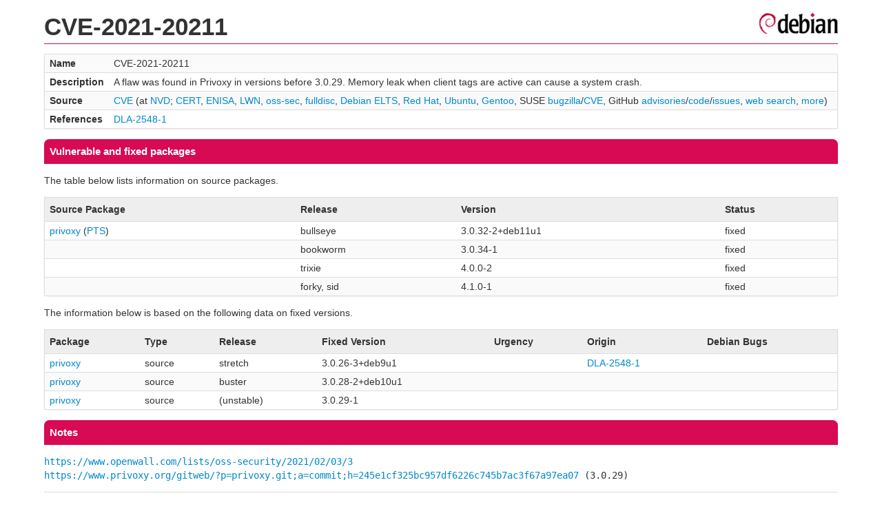

--- FILE ---
content_type: text/html; charset=UTF-8
request_url: https://security-tracker.debian.org/tracker/CVE-2021-20211
body_size: 1196
content:
<!DOCTYPE html>
<html><head><link type="text/css" rel="stylesheet" href="/tracker/style.css"> </link><script type="text/javascript" src="/tracker/script.js"> </script><title>CVE-2021-20211</title></head><body><header><h1>CVE-2021-20211</h1></header><table><tr><td><b>Name</b></td><td>CVE-2021-20211</td></tr><tr><td><b>Description</b></td><td>A flaw was found in Privoxy in versions before 3.0.29. Memory leak when client tags are active can cause a system crash.</td></tr><tr><td><b>Source</b></td><td><a href="https://www.cve.org/CVERecord?id=CVE-2021-20211">CVE</a> (at <a href="https://nvd.nist.gov/vuln/detail/CVE-2021-20211">NVD</a>; <a href="https://www.kb.cert.org/vuls/byid?searchview=&amp;query=CVE-2021-20211">CERT</a>, <a href="https://euvd.enisa.europa.eu/vulnerability/CVE-2021-20211">ENISA</a>, <a href="https://lwn.net/Search/DoSearch?words=CVE-2021-20211">LWN</a>, <a href="https://marc.info/?l=oss-security&amp;s=CVE-2021-20211">oss-sec</a>, <a href="https://marc.info/?l=full-disclosure&amp;s=CVE-2021-20211">fulldisc</a>, <a href="https://deb.freexian.com/extended-lts/tracker/CVE-2021-20211">Debian ELTS</a>, <a href="https://bugzilla.redhat.com/show_bug.cgi?id=CVE-2021-20211">Red Hat</a>, <a href="https://ubuntu.com/security/CVE-2021-20211">Ubuntu</a>, <a href="https://bugs.gentoo.org/show_bug.cgi?id=CVE-2021-20211">Gentoo</a>, SUSE <a href="https://bugzilla.suse.com/show_bug.cgi?id=CVE-2021-20211">bugzilla</a>/<a href="https://www.suse.com/security/cve/CVE-2021-20211/">CVE</a>, GitHub <a href="https://github.com/advisories?query=CVE-2021-20211">advisories</a>/<a href="https://github.com/search?type=Code&amp;q=%22CVE-2021-20211%22">code</a>/<a href="https://github.com/search?type=Issues&amp;q=%22CVE-2021-20211%22">issues</a>, <a href="https://duckduckgo.com/html?q=%22CVE-2021-20211%22">web search</a>, <a href="https://oss-security.openwall.org/wiki/vendors">more</a>)</td></tr><tr><td><b>References</b></td><td><a href="/tracker/DLA-2548-1">DLA-2548-1</a></td></tr></table><h2>Vulnerable and fixed packages</h2><p>The table below lists information on source packages.</p><table><tr><th>Source Package</th><th>Release</th><th>Version</th><th>Status</th></tr><tr><td><a href="/tracker/source-package/privoxy">privoxy</a> (<a href="https://tracker.debian.org/pkg/privoxy">PTS</a>)</td><td>bullseye</td><td>3.0.32-2+deb11u1</td><td>fixed</td></tr><tr><td></td><td>bookworm</td><td>3.0.34-1</td><td>fixed</td></tr><tr><td></td><td>trixie</td><td>4.0.0-2</td><td>fixed</td></tr><tr><td></td><td>forky, sid</td><td>4.1.0-1</td><td>fixed</td></tr></table><p>The information below is based on the following data on fixed versions.</p><table><tr><th>Package</th><th>Type</th><th>Release</th><th>Fixed Version</th><th>Urgency</th><th>Origin</th><th>Debian Bugs</th></tr><tr><td><a href="/tracker/source-package/privoxy">privoxy</a></td><td>source</td><td>stretch</td><td>3.0.26-3+deb9u1</td><td></td><td><a href="/tracker/DLA-2548-1">DLA-2548-1</a></td><td></td></tr><tr><td><a href="/tracker/source-package/privoxy">privoxy</a></td><td>source</td><td>buster</td><td>3.0.28-2+deb10u1</td><td></td><td></td><td></td></tr><tr><td><a href="/tracker/source-package/privoxy">privoxy</a></td><td>source</td><td>(unstable)</td><td>3.0.29-1</td><td></td><td></td><td></td></tr></table><h2>Notes</h2><pre><a href="https://www.openwall.com/lists/oss-security/2021/02/03/3">https://www.openwall.com/lists/oss-security/2021/02/03/3</a><br/><a href="https://www.privoxy.org/gitweb/?p=privoxy.git;a=commit;h=245e1cf325bc957df6226c745b7ac3f67a97ea07">https://www.privoxy.org/gitweb/?p=privoxy.git;a=commit;h=245e1cf325bc957df6226c745b7ac3f67a97ea07</a> (3.0.29)<br/></pre><hr/><form method="get" id="searchform" action="/tracker/">Search for package or bug name: <input type="text" name="query" onkeyup="onSearch(this.value)" onmousemove="onSearch(this.value)"/><input type="submit" value="Go"/> <a href="/tracker/data/report">Reporting problems</a></form><footer><p><a href="/tracker/">Home</a> - <a href="https://www.debian.org/security/">Debian Security</a> - <a href="https://salsa.debian.org/security-tracker-team/security-tracker/blob/master/bin/tracker_service.py">Source</a> <a href="https://salsa.debian.org/security-tracker-team/security-tracker">(Git)</a></p></footer></body></html>